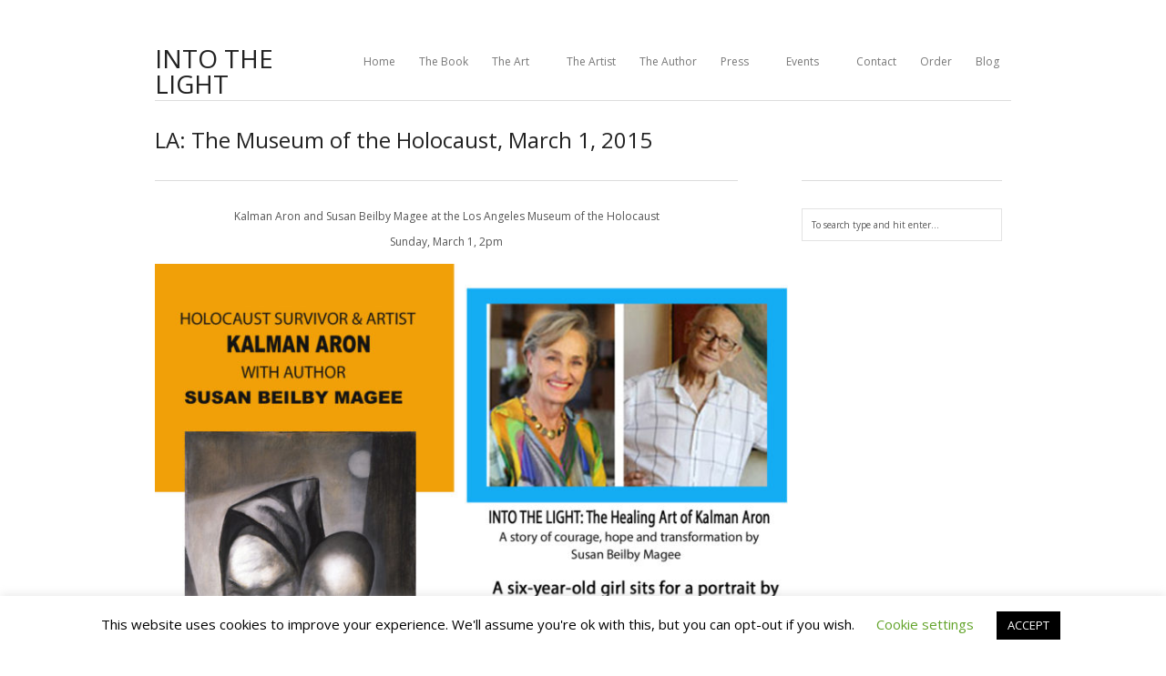

--- FILE ---
content_type: text/html; charset=UTF-8
request_url: https://www.kalmanaron.com/events/2015-events-2/la-museum-holocaust-march-1-2015/
body_size: 17709
content:
<!DOCTYPE html> <!--[if lt IE 7 ]><html class="ie ie6" lang="lang="en-US""> <![endif]--> <!--[if IE 7 ]><html class="ie ie7" lang="lang="en-US""> <![endif]--> <!--[if IE 8 ]><html class="ie ie8" lang="lang="en-US""> <![endif]--> <!--[if (gte IE 9)|!(IE)]><!--><html lang="en-US"> <!--<![endif]--><head><meta http-equiv="Content-Type" content="text/html; charset=UTF-8" />  <script defer src="https://www.googletagmanager.com/gtag/js?id=G-SV39VV8E5R"></script> <script defer src="[data-uri]"></script>  <script defer src="[data-uri]"></script> <meta name='robots' content='index, follow, max-image-preview:large, max-snippet:-1, max-video-preview:-1' /><title>LA: The Museum of the Holocaust, March 1, 2015 - INTO THE LIGHT</title><link rel="canonical" href="https://www.kalmanaron.com/events/2015-events-2/la-museum-holocaust-march-1-2015/" /><meta property="og:locale" content="en_US" /><meta property="og:type" content="article" /><meta property="og:title" content="LA: The Museum of the Holocaust, March 1, 2015 - INTO THE LIGHT" /><meta property="og:description" content="Kalman Aron and Susan Beilby Magee at the Los Angeles Museum of the Holocaust Sunday, [&hellip;]" /><meta property="og:url" content="https://www.kalmanaron.com/events/2015-events-2/la-museum-holocaust-march-1-2015/" /><meta property="og:site_name" content="INTO THE LIGHT" /><meta property="article:modified_time" content="2015-02-10T18:56:39+00:00" /><meta property="og:image" content="https://www.kalmanaron.com/wp-content/uploads/LAMOTH31_edited-1.jpg" /><meta name="twitter:label1" content="Est. reading time" /><meta name="twitter:data1" content="1 minute" /> <script type="application/ld+json" class="yoast-schema-graph">{"@context":"https://schema.org","@graph":[{"@type":"WebPage","@id":"https://www.kalmanaron.com/events/2015-events-2/la-museum-holocaust-march-1-2015/","url":"https://www.kalmanaron.com/events/2015-events-2/la-museum-holocaust-march-1-2015/","name":"LA: The Museum of the Holocaust, March 1, 2015 - INTO THE LIGHT","isPartOf":{"@id":"https://www.kalmanaron.com/#website"},"primaryImageOfPage":{"@id":"https://www.kalmanaron.com/events/2015-events-2/la-museum-holocaust-march-1-2015/#primaryimage"},"image":{"@id":"https://www.kalmanaron.com/events/2015-events-2/la-museum-holocaust-march-1-2015/#primaryimage"},"thumbnailUrl":"https://www.kalmanaron.com/wp-content/uploads/LAMOTH31_edited-1.jpg","datePublished":"2015-01-23T07:34:59+00:00","dateModified":"2015-02-10T18:56:39+00:00","breadcrumb":{"@id":"https://www.kalmanaron.com/events/2015-events-2/la-museum-holocaust-march-1-2015/#breadcrumb"},"inLanguage":"en-US","potentialAction":[{"@type":"ReadAction","target":["https://www.kalmanaron.com/events/2015-events-2/la-museum-holocaust-march-1-2015/"]}]},{"@type":"ImageObject","inLanguage":"en-US","@id":"https://www.kalmanaron.com/events/2015-events-2/la-museum-holocaust-march-1-2015/#primaryimage","url":"https://www.kalmanaron.com/wp-content/uploads/LAMOTH31_edited-1.jpg","contentUrl":"https://www.kalmanaron.com/wp-content/uploads/LAMOTH31_edited-1.jpg","width":1700,"height":2200},{"@type":"BreadcrumbList","@id":"https://www.kalmanaron.com/events/2015-events-2/la-museum-holocaust-march-1-2015/#breadcrumb","itemListElement":[{"@type":"ListItem","position":1,"name":"Events","item":"https://www.kalmanaron.com/events/"},{"@type":"ListItem","position":2,"name":"2015 Events","item":"https://www.kalmanaron.com/events/2015-events-2/"},{"@type":"ListItem","position":3,"name":"LA: The Museum of the Holocaust, March 1, 2015"}]},{"@type":"WebSite","@id":"https://www.kalmanaron.com/#website","url":"https://www.kalmanaron.com/","name":"INTO THE LIGHT","description":"The Healing Art of Kalman Aron","potentialAction":[{"@type":"SearchAction","target":{"@type":"EntryPoint","urlTemplate":"https://www.kalmanaron.com/?s={search_term_string}"},"query-input":{"@type":"PropertyValueSpecification","valueRequired":true,"valueName":"search_term_string"}}],"inLanguage":"en-US"}]}</script> <link rel='dns-prefetch' href='//secure.gravatar.com' /><link rel='dns-prefetch' href='//stats.wp.com' /><link rel='dns-prefetch' href='//v0.wordpress.com' /><link rel="alternate" type="application/rss+xml" title="INTO THE LIGHT &raquo; Feed" href="https://www.kalmanaron.com/feed/" /><link rel="alternate" type="application/rss+xml" title="INTO THE LIGHT &raquo; Comments Feed" href="https://www.kalmanaron.com/comments/feed/" /><link rel="alternate" type="application/rss+xml" title="INTO THE LIGHT &raquo; LA: The Museum of the Holocaust, March 1, 2015 Comments Feed" href="https://www.kalmanaron.com/events/2015-events-2/la-museum-holocaust-march-1-2015/feed/" /><link rel="alternate" title="oEmbed (JSON)" type="application/json+oembed" href="https://www.kalmanaron.com/wp-json/oembed/1.0/embed?url=https%3A%2F%2Fwww.kalmanaron.com%2Fevents%2F2015-events-2%2Fla-museum-holocaust-march-1-2015%2F" /><link rel="alternate" title="oEmbed (XML)" type="text/xml+oembed" href="https://www.kalmanaron.com/wp-json/oembed/1.0/embed?url=https%3A%2F%2Fwww.kalmanaron.com%2Fevents%2F2015-events-2%2Fla-museum-holocaust-march-1-2015%2F&#038;format=xml" /><style id='wp-img-auto-sizes-contain-inline-css' type='text/css'>img:is([sizes=auto i],[sizes^="auto," i]){contain-intrinsic-size:3000px 1500px}
/*# sourceURL=wp-img-auto-sizes-contain-inline-css */</style><style id='wp-block-library-inline-css' type='text/css'>:root{--wp-block-synced-color:#7a00df;--wp-block-synced-color--rgb:122,0,223;--wp-bound-block-color:var(--wp-block-synced-color);--wp-editor-canvas-background:#ddd;--wp-admin-theme-color:#007cba;--wp-admin-theme-color--rgb:0,124,186;--wp-admin-theme-color-darker-10:#006ba1;--wp-admin-theme-color-darker-10--rgb:0,107,160.5;--wp-admin-theme-color-darker-20:#005a87;--wp-admin-theme-color-darker-20--rgb:0,90,135;--wp-admin-border-width-focus:2px}@media (min-resolution:192dpi){:root{--wp-admin-border-width-focus:1.5px}}.wp-element-button{cursor:pointer}:root .has-very-light-gray-background-color{background-color:#eee}:root .has-very-dark-gray-background-color{background-color:#313131}:root .has-very-light-gray-color{color:#eee}:root .has-very-dark-gray-color{color:#313131}:root .has-vivid-green-cyan-to-vivid-cyan-blue-gradient-background{background:linear-gradient(135deg,#00d084,#0693e3)}:root .has-purple-crush-gradient-background{background:linear-gradient(135deg,#34e2e4,#4721fb 50%,#ab1dfe)}:root .has-hazy-dawn-gradient-background{background:linear-gradient(135deg,#faaca8,#dad0ec)}:root .has-subdued-olive-gradient-background{background:linear-gradient(135deg,#fafae1,#67a671)}:root .has-atomic-cream-gradient-background{background:linear-gradient(135deg,#fdd79a,#004a59)}:root .has-nightshade-gradient-background{background:linear-gradient(135deg,#330968,#31cdcf)}:root .has-midnight-gradient-background{background:linear-gradient(135deg,#020381,#2874fc)}:root{--wp--preset--font-size--normal:16px;--wp--preset--font-size--huge:42px}.has-regular-font-size{font-size:1em}.has-larger-font-size{font-size:2.625em}.has-normal-font-size{font-size:var(--wp--preset--font-size--normal)}.has-huge-font-size{font-size:var(--wp--preset--font-size--huge)}.has-text-align-center{text-align:center}.has-text-align-left{text-align:left}.has-text-align-right{text-align:right}.has-fit-text{white-space:nowrap!important}#end-resizable-editor-section{display:none}.aligncenter{clear:both}.items-justified-left{justify-content:flex-start}.items-justified-center{justify-content:center}.items-justified-right{justify-content:flex-end}.items-justified-space-between{justify-content:space-between}.screen-reader-text{border:0;clip-path:inset(50%);height:1px;margin:-1px;overflow:hidden;padding:0;position:absolute;width:1px;word-wrap:normal!important}.screen-reader-text:focus{background-color:#ddd;clip-path:none;color:#444;display:block;font-size:1em;height:auto;left:5px;line-height:normal;padding:15px 23px 14px;text-decoration:none;top:5px;width:auto;z-index:100000}html :where(.has-border-color){border-style:solid}html :where([style*=border-top-color]){border-top-style:solid}html :where([style*=border-right-color]){border-right-style:solid}html :where([style*=border-bottom-color]){border-bottom-style:solid}html :where([style*=border-left-color]){border-left-style:solid}html :where([style*=border-width]){border-style:solid}html :where([style*=border-top-width]){border-top-style:solid}html :where([style*=border-right-width]){border-right-style:solid}html :where([style*=border-bottom-width]){border-bottom-style:solid}html :where([style*=border-left-width]){border-left-style:solid}html :where(img[class*=wp-image-]){height:auto;max-width:100%}:where(figure){margin:0 0 1em}html :where(.is-position-sticky){--wp-admin--admin-bar--position-offset:var(--wp-admin--admin-bar--height,0px)}@media screen and (max-width:600px){html :where(.is-position-sticky){--wp-admin--admin-bar--position-offset:0px}}
/*# sourceURL=wp-block-library-inline-css */</style><style id='global-styles-inline-css' type='text/css'>:root{--wp--preset--aspect-ratio--square: 1;--wp--preset--aspect-ratio--4-3: 4/3;--wp--preset--aspect-ratio--3-4: 3/4;--wp--preset--aspect-ratio--3-2: 3/2;--wp--preset--aspect-ratio--2-3: 2/3;--wp--preset--aspect-ratio--16-9: 16/9;--wp--preset--aspect-ratio--9-16: 9/16;--wp--preset--color--black: #000000;--wp--preset--color--cyan-bluish-gray: #abb8c3;--wp--preset--color--white: #ffffff;--wp--preset--color--pale-pink: #f78da7;--wp--preset--color--vivid-red: #cf2e2e;--wp--preset--color--luminous-vivid-orange: #ff6900;--wp--preset--color--luminous-vivid-amber: #fcb900;--wp--preset--color--light-green-cyan: #7bdcb5;--wp--preset--color--vivid-green-cyan: #00d084;--wp--preset--color--pale-cyan-blue: #8ed1fc;--wp--preset--color--vivid-cyan-blue: #0693e3;--wp--preset--color--vivid-purple: #9b51e0;--wp--preset--gradient--vivid-cyan-blue-to-vivid-purple: linear-gradient(135deg,rgb(6,147,227) 0%,rgb(155,81,224) 100%);--wp--preset--gradient--light-green-cyan-to-vivid-green-cyan: linear-gradient(135deg,rgb(122,220,180) 0%,rgb(0,208,130) 100%);--wp--preset--gradient--luminous-vivid-amber-to-luminous-vivid-orange: linear-gradient(135deg,rgb(252,185,0) 0%,rgb(255,105,0) 100%);--wp--preset--gradient--luminous-vivid-orange-to-vivid-red: linear-gradient(135deg,rgb(255,105,0) 0%,rgb(207,46,46) 100%);--wp--preset--gradient--very-light-gray-to-cyan-bluish-gray: linear-gradient(135deg,rgb(238,238,238) 0%,rgb(169,184,195) 100%);--wp--preset--gradient--cool-to-warm-spectrum: linear-gradient(135deg,rgb(74,234,220) 0%,rgb(151,120,209) 20%,rgb(207,42,186) 40%,rgb(238,44,130) 60%,rgb(251,105,98) 80%,rgb(254,248,76) 100%);--wp--preset--gradient--blush-light-purple: linear-gradient(135deg,rgb(255,206,236) 0%,rgb(152,150,240) 100%);--wp--preset--gradient--blush-bordeaux: linear-gradient(135deg,rgb(254,205,165) 0%,rgb(254,45,45) 50%,rgb(107,0,62) 100%);--wp--preset--gradient--luminous-dusk: linear-gradient(135deg,rgb(255,203,112) 0%,rgb(199,81,192) 50%,rgb(65,88,208) 100%);--wp--preset--gradient--pale-ocean: linear-gradient(135deg,rgb(255,245,203) 0%,rgb(182,227,212) 50%,rgb(51,167,181) 100%);--wp--preset--gradient--electric-grass: linear-gradient(135deg,rgb(202,248,128) 0%,rgb(113,206,126) 100%);--wp--preset--gradient--midnight: linear-gradient(135deg,rgb(2,3,129) 0%,rgb(40,116,252) 100%);--wp--preset--font-size--small: 13px;--wp--preset--font-size--medium: 20px;--wp--preset--font-size--large: 36px;--wp--preset--font-size--x-large: 42px;--wp--preset--spacing--20: 0.44rem;--wp--preset--spacing--30: 0.67rem;--wp--preset--spacing--40: 1rem;--wp--preset--spacing--50: 1.5rem;--wp--preset--spacing--60: 2.25rem;--wp--preset--spacing--70: 3.38rem;--wp--preset--spacing--80: 5.06rem;--wp--preset--shadow--natural: 6px 6px 9px rgba(0, 0, 0, 0.2);--wp--preset--shadow--deep: 12px 12px 50px rgba(0, 0, 0, 0.4);--wp--preset--shadow--sharp: 6px 6px 0px rgba(0, 0, 0, 0.2);--wp--preset--shadow--outlined: 6px 6px 0px -3px rgb(255, 255, 255), 6px 6px rgb(0, 0, 0);--wp--preset--shadow--crisp: 6px 6px 0px rgb(0, 0, 0);}:where(.is-layout-flex){gap: 0.5em;}:where(.is-layout-grid){gap: 0.5em;}body .is-layout-flex{display: flex;}.is-layout-flex{flex-wrap: wrap;align-items: center;}.is-layout-flex > :is(*, div){margin: 0;}body .is-layout-grid{display: grid;}.is-layout-grid > :is(*, div){margin: 0;}:where(.wp-block-columns.is-layout-flex){gap: 2em;}:where(.wp-block-columns.is-layout-grid){gap: 2em;}:where(.wp-block-post-template.is-layout-flex){gap: 1.25em;}:where(.wp-block-post-template.is-layout-grid){gap: 1.25em;}.has-black-color{color: var(--wp--preset--color--black) !important;}.has-cyan-bluish-gray-color{color: var(--wp--preset--color--cyan-bluish-gray) !important;}.has-white-color{color: var(--wp--preset--color--white) !important;}.has-pale-pink-color{color: var(--wp--preset--color--pale-pink) !important;}.has-vivid-red-color{color: var(--wp--preset--color--vivid-red) !important;}.has-luminous-vivid-orange-color{color: var(--wp--preset--color--luminous-vivid-orange) !important;}.has-luminous-vivid-amber-color{color: var(--wp--preset--color--luminous-vivid-amber) !important;}.has-light-green-cyan-color{color: var(--wp--preset--color--light-green-cyan) !important;}.has-vivid-green-cyan-color{color: var(--wp--preset--color--vivid-green-cyan) !important;}.has-pale-cyan-blue-color{color: var(--wp--preset--color--pale-cyan-blue) !important;}.has-vivid-cyan-blue-color{color: var(--wp--preset--color--vivid-cyan-blue) !important;}.has-vivid-purple-color{color: var(--wp--preset--color--vivid-purple) !important;}.has-black-background-color{background-color: var(--wp--preset--color--black) !important;}.has-cyan-bluish-gray-background-color{background-color: var(--wp--preset--color--cyan-bluish-gray) !important;}.has-white-background-color{background-color: var(--wp--preset--color--white) !important;}.has-pale-pink-background-color{background-color: var(--wp--preset--color--pale-pink) !important;}.has-vivid-red-background-color{background-color: var(--wp--preset--color--vivid-red) !important;}.has-luminous-vivid-orange-background-color{background-color: var(--wp--preset--color--luminous-vivid-orange) !important;}.has-luminous-vivid-amber-background-color{background-color: var(--wp--preset--color--luminous-vivid-amber) !important;}.has-light-green-cyan-background-color{background-color: var(--wp--preset--color--light-green-cyan) !important;}.has-vivid-green-cyan-background-color{background-color: var(--wp--preset--color--vivid-green-cyan) !important;}.has-pale-cyan-blue-background-color{background-color: var(--wp--preset--color--pale-cyan-blue) !important;}.has-vivid-cyan-blue-background-color{background-color: var(--wp--preset--color--vivid-cyan-blue) !important;}.has-vivid-purple-background-color{background-color: var(--wp--preset--color--vivid-purple) !important;}.has-black-border-color{border-color: var(--wp--preset--color--black) !important;}.has-cyan-bluish-gray-border-color{border-color: var(--wp--preset--color--cyan-bluish-gray) !important;}.has-white-border-color{border-color: var(--wp--preset--color--white) !important;}.has-pale-pink-border-color{border-color: var(--wp--preset--color--pale-pink) !important;}.has-vivid-red-border-color{border-color: var(--wp--preset--color--vivid-red) !important;}.has-luminous-vivid-orange-border-color{border-color: var(--wp--preset--color--luminous-vivid-orange) !important;}.has-luminous-vivid-amber-border-color{border-color: var(--wp--preset--color--luminous-vivid-amber) !important;}.has-light-green-cyan-border-color{border-color: var(--wp--preset--color--light-green-cyan) !important;}.has-vivid-green-cyan-border-color{border-color: var(--wp--preset--color--vivid-green-cyan) !important;}.has-pale-cyan-blue-border-color{border-color: var(--wp--preset--color--pale-cyan-blue) !important;}.has-vivid-cyan-blue-border-color{border-color: var(--wp--preset--color--vivid-cyan-blue) !important;}.has-vivid-purple-border-color{border-color: var(--wp--preset--color--vivid-purple) !important;}.has-vivid-cyan-blue-to-vivid-purple-gradient-background{background: var(--wp--preset--gradient--vivid-cyan-blue-to-vivid-purple) !important;}.has-light-green-cyan-to-vivid-green-cyan-gradient-background{background: var(--wp--preset--gradient--light-green-cyan-to-vivid-green-cyan) !important;}.has-luminous-vivid-amber-to-luminous-vivid-orange-gradient-background{background: var(--wp--preset--gradient--luminous-vivid-amber-to-luminous-vivid-orange) !important;}.has-luminous-vivid-orange-to-vivid-red-gradient-background{background: var(--wp--preset--gradient--luminous-vivid-orange-to-vivid-red) !important;}.has-very-light-gray-to-cyan-bluish-gray-gradient-background{background: var(--wp--preset--gradient--very-light-gray-to-cyan-bluish-gray) !important;}.has-cool-to-warm-spectrum-gradient-background{background: var(--wp--preset--gradient--cool-to-warm-spectrum) !important;}.has-blush-light-purple-gradient-background{background: var(--wp--preset--gradient--blush-light-purple) !important;}.has-blush-bordeaux-gradient-background{background: var(--wp--preset--gradient--blush-bordeaux) !important;}.has-luminous-dusk-gradient-background{background: var(--wp--preset--gradient--luminous-dusk) !important;}.has-pale-ocean-gradient-background{background: var(--wp--preset--gradient--pale-ocean) !important;}.has-electric-grass-gradient-background{background: var(--wp--preset--gradient--electric-grass) !important;}.has-midnight-gradient-background{background: var(--wp--preset--gradient--midnight) !important;}.has-small-font-size{font-size: var(--wp--preset--font-size--small) !important;}.has-medium-font-size{font-size: var(--wp--preset--font-size--medium) !important;}.has-large-font-size{font-size: var(--wp--preset--font-size--large) !important;}.has-x-large-font-size{font-size: var(--wp--preset--font-size--x-large) !important;}
/*# sourceURL=global-styles-inline-css */</style><style id='classic-theme-styles-inline-css' type='text/css'>/*! This file is auto-generated */
.wp-block-button__link{color:#fff;background-color:#32373c;border-radius:9999px;box-shadow:none;text-decoration:none;padding:calc(.667em + 2px) calc(1.333em + 2px);font-size:1.125em}.wp-block-file__button{background:#32373c;color:#fff;text-decoration:none}
/*# sourceURL=/wp-includes/css/classic-themes.min.css */</style><!-- <link rel='stylesheet' id='contact-form-7-css' href='https://www.kalmanaron.com/wp-content/cache/autoptimize/css/autoptimize_single_64ac31699f5326cb3c76122498b76f66.css?ver=6.1.4' type='text/css' media='all' /> --><!-- <link rel='stylesheet' id='cookie-law-info-css' href='https://www.kalmanaron.com/wp-content/cache/autoptimize/css/autoptimize_single_20e8490fab0dcf7557a5c8b54494db6f.css?ver=3.3.9.1' type='text/css' media='all' /> --><!-- <link rel='stylesheet' id='cookie-law-info-gdpr-css' href='https://www.kalmanaron.com/wp-content/cache/autoptimize/css/autoptimize_single_359aca8a88b2331aa34ac505acad9911.css?ver=3.3.9.1' type='text/css' media='all' /> --><!-- <link rel='stylesheet' id='lightskin-css' href='https://www.kalmanaron.com/wp-content/cache/autoptimize/css/autoptimize_single_b14881039e948dd451376737fc4ae8a2.css?ver=6.9' type='text/css' media='all' /> --><!-- <link rel='stylesheet' id='style-css' href='https://www.kalmanaron.com/wp-content/cache/autoptimize/css/autoptimize_single_2c048edd926115e7c85765848d2b3c0e.css?ver=422' type='text/css' media='all' /> --><!-- <link rel='stylesheet' id='skeleton-css' href='https://www.kalmanaron.com/wp-content/cache/autoptimize/css/autoptimize_single_79c6f2d23579faa60a00a5d202d6a6b2.css?ver=6.9' type='text/css' media='all' /> --><!-- <link rel='stylesheet' id='animate-css' href='https://www.kalmanaron.com/wp-content/cache/autoptimize/css/autoptimize_single_8311a351b16b7a97696fc99084e2150b.css?ver=6.9' type='text/css' media='all' /> -->
<link rel="stylesheet" type="text/css" href="//www.kalmanaron.com/wp-content/cache/wpfc-minified/12gmg8zm/hu19s.css" media="all"/><style id='animate-inline-css' type='text/css'>/* Custom Styles */.nav { padding-top:50px;
}
.logo h1,
.logo h2 {padding-top:50px;	
}
.sf-menu a {padding-bottom:32px;
}
/*******************BG Image*******************/ 
.sitecontainer { 
background-repeat:repeat; 
background-position:center top; 
}
/****************Button Colors***********************/
.button:hover, 
a.button:hover, 
a.more-link:hover, 
#footer .button:hover, 
#footer a.button:hover, 
#footer a.more-link:hover, 
.cancel-reply p a:hover {background:#555555!important;
color:#fff;
}
.button, a.button, a.more-link, #footer .button, #footer a.button, #footer a.more-link, .cancel-reply p a {background:#212121;
color:#fff;
}
/****************Link Colors***********************/
p a, a {color:#212121;
}
h1 a:hover, h2 a:hover, h3 a:hover, h4 a:hover, h5 a:hover, p a:hover, 
#footer h1 a:hover, #footer h2 a:hover, #footer h3 a:hover, #footer h3 a:hover, 
#footer h4 a:hover, #footer h5 a:hover, a:hover, #footer a:hover, 
.blogpost h2 a:hover, .blogpost .smalldetails a:hover {color:#1b66de;
}
/****************Selection Colors***********************/
::-moz-selection {background:#1b66de; color:#fff;
}
::selection {background:#1b66de; color:#fff;
}
::selection {background:#1b66de; color:#fff;
}
.recent-project:hover {border-color:#1b66de !important;	
}
/***************Typographic User Values *********************************/
h1, h2, h1 a, h2 a, .blogpost h2 a, h3, .ag_projects_widget h3, h3 a, .aj_projects_widget h3 a {font-family:"Open Sans", arial, sans-serif;
}
h5, h5 a, .widget h3, .widget h2, .widget h4  {font-family:"Open Sans", arial, sans-serif;;
}
h4, h4 a, .footer .note h4, .footer h4.subheadline, .newspost h4  {font-family:"Open Sans", arial, sans-serif;;
}
body, input, textarea, p, ul, ol, .button, .ui-tabs-vertical .ui-tabs-nav li a span.text,
.footer p, .footer ul, .footer ol, .footer.button, .credits p,
.credits ul, .credits ol, .credits.button, .footer textarea, .footer input, .testimonial p, 
.contactsubmit label, .contactsubmit input[type=text], .contactsubmit textarea {font-family:"Open Sans", arial, sans-serif;}   
.portfolioitem.darkbg {
background:#000 url("https://www.kalmanaron.com/wp-content/themes/aware/images/zoom.png") 95% 95% no-repeat;
}
.container .three.columns.nopadding {
width: 188px;
padding: 0;
margin: 2px;
}
@media only screen and (min-width: 768px) and (max-width: 959px) {
.container .three.columns.nopadding { 
width: 148px;  
margin:2px; 
}
}
@media only screen and (max-width: 767px) {
.container .three.columns.nopadding { 
width: 146px; 
margin:2px;
}
}
@media only screen and (min-width: 480px) and (max-width: 767px) {
.container .three.columns.nopadding {
width: 204px; 
margin:2px;
margin-bottom: 6px; 
}
.slideshowcontainer {
margin-left:8px;
}
.slideshowcontainer .container {
width:428px;
}
}
/* Mobile Portrait Size to Mobile Landscape Size (devices and browsers) */
@media only screen and (max-width: 479px) {
ul.filter li {
width: 137px;
}
}
/* Custom CSS */ .logo h1 {
width: 300px;
}
.page-template-template-projects-php .smalldetails,
.single-portfolio .smalldetails,
.search-results .smalldetails {
display:none;
}
.fulldetails .smalldetails a, .fulldetails .smalldetails br{
display:none;
}
.fulldetails .darkbubble .smalldetails  a, .fulldetails .darkbubble .smalldetails br {
display:inline;
}
.entry-meta {
display:none !important;
}
.home .entry-meta { 
display: none; 
}
.entry-footer {
display:none !important;
}
.home .entry-footer { 
display: none; 
}
.adt { 
display:none!important; 
}
/*# sourceURL=animate-inline-css */</style> <script defer id="jquery-core-js-extra" src="[data-uri]"></script> <script src='//www.kalmanaron.com/wp-content/cache/wpfc-minified/21i85nxk/hx3uk.js' type="text/javascript"></script>
<!-- <script type="text/javascript" src="https://www.kalmanaron.com/wp-includes/js/jquery/jquery.min.js?ver=3.7.1" id="jquery-core-js"></script> --> <!-- <script defer type="text/javascript" src="https://www.kalmanaron.com/wp-includes/js/jquery/jquery-migrate.min.js?ver=3.4.1" id="jquery-migrate-js"></script> --> <!-- <script defer type="text/javascript" src="https://www.kalmanaron.com/wp-content/cache/autoptimize/js/autoptimize_single_467a5c41f1ce0cb6e6e9f507d9074ff8.js?ver=6.9" id="modernizer-js"></script> --> <!-- <script defer type="text/javascript" src="https://www.kalmanaron.com/wp-content/themes/aware/js/jquery.scrollTo-min.js?ver=6.9" id="scrollto-js"></script> --> <!-- <script defer type="text/javascript" src="https://www.kalmanaron.com/wp-content/cache/autoptimize/js/autoptimize_single_1e3ac5f9aee8a86b0a902d11314b97e6.js?ver=6.9" id="superfish-js"></script> --> <!-- <script defer type="text/javascript" src="https://www.kalmanaron.com/wp-content/cache/autoptimize/js/autoptimize_single_5d1439f76537cbe4784f036b47540663.js?ver=6.9" id="easing-js"></script> --> <!-- <script defer type="text/javascript" src="https://www.kalmanaron.com/wp-content/cache/autoptimize/js/autoptimize_single_b04e2b157b41cc8804fe8d89eebe0f49.js?ver=6.9" id="prettyPhoto-js"></script> --> <!-- <script defer type="text/javascript" src="https://www.kalmanaron.com/wp-content/themes/aware/js/jquery.flexslider-min.js?ver=6.9" id="flex-js"></script> --> <!-- <script defer type="text/javascript" src="https://www.kalmanaron.com/wp-content/themes/aware/js/jquery.bxslider.min.js?ver=6.9" id="bxslider-js"></script> --> <!-- <script defer type="text/javascript" src="https://www.kalmanaron.com/wp-content/cache/autoptimize/js/autoptimize_single_9e93d6563b8e089ba5385abcc7226264.js?ver=6.9" id="tabs-js"></script> --> <!-- <script defer type="text/javascript" src="https://www.kalmanaron.com/wp-content/cache/autoptimize/js/autoptimize_single_e3f09a1674164d81652a1f50c8c0cc77.js?ver=6.9" id="fitvid-js"></script> --> <!-- <script defer type="text/javascript" src="https://www.kalmanaron.com/wp-content/themes/aware/js/jquery.isotope.min.js?ver=1.5.25" id="isotope-js"></script> --> <!-- <script defer type="text/javascript" src="https://www.kalmanaron.com/wp-content/themes/aware/js/jquery.infinitescroll.min.js?ver=2.0b2.120519" id="infinitescroll-js"></script> --> <script defer id="cookie-law-info-js-extra" src="[data-uri]"></script> <script src='//www.kalmanaron.com/wp-content/cache/wpfc-minified/fojahfcg/hx3uk.js' type="text/javascript"></script>
<!-- <script defer type="text/javascript" src="https://www.kalmanaron.com/wp-content/cache/autoptimize/js/autoptimize_single_c5592a6fda4d0b779f56db2d5ddac010.js?ver=3.3.9.1" id="cookie-law-info-js"></script> --> <link rel="https://api.w.org/" href="https://www.kalmanaron.com/wp-json/" /><link rel="alternate" title="JSON" type="application/json" href="https://www.kalmanaron.com/wp-json/wp/v2/pages/2149" /><link rel="EditURI" type="application/rsd+xml" title="RSD" href="https://www.kalmanaron.com/xmlrpc.php?rsd" /><meta name="generator" content="WordPress 6.9" /><link rel='shortlink' href='https://wp.me/P2F3NE-yF' /> <script src="https://www.google.com/recaptcha/api.js" async defer></script> <meta name="robots" content="index, follow" /><style>/* CSS added by WP Meta and Date Remover*/.entry-meta {display:none !important;}.home .entry-meta { display: none; }.entry-footer {display:none !important;}.home .entry-footer { display: none; }.adt{  display:none!important; }
display:none !important;}</style><style>img#wpstats{display:none}</style><style type="text/css">.logo h1 {
width: 300px;
}
.page-template-template-projects-php .smalldetails,
.single-portfolio .smalldetails,
.search-results .smalldetails {
display:none;
}
.fulldetails .smalldetails a, .fulldetails .smalldetails br{
display:none;
}
.fulldetails .darkbubble .smalldetails  a, .fulldetails .darkbubble .smalldetails br {
display:inline;
}
.entry-meta {
display:none !important;
}
.home .entry-meta { 
display: none; 
}
.entry-footer {
display:none !important;
}
.home .entry-footer { 
display: none; 
}
.adt { 
display:none!important; 
}</style><link rel="shortcut icon" href="/httpdocs/wp-content/uploads/favicon.ico"/><style type="text/css" id="wp-custom-css">/*
Welcome to Custom CSS!
CSS (Cascading Style Sheets) is a kind of code that tells the browser how
to render a web page. You may delete these comments and get started with
your customizations.
By default, your stylesheet will be loaded after the theme stylesheets,
which means that your rules can take precedence and override the theme CSS
rules. Just write here what you want to change, you don't need to copy all
your theme's stylesheet content.
*/
.entry-meta {
display:none !important;
}
.home .entry-meta { 
display: none; 
}
.entry-footer {
display:none !important;
}
.home .entry-footer { 
display: none; 
}
.adt { 
display:none!important; 
}</style><meta name="viewport" content="width=device-width, initial-scale=1, maximum-scale=1" /></head><body class="wp-singular page-template-default page page-id-2149 page-child parent-pageid-2155 wp-theme-aware layout-2cr chrome mini-slideshows " data-lightbox="pp_default"><div class="sitecontainer"> <noscript><div class="alert"><p>Please enable javascript to view this site.</p></div> </noscript><div id="preloaded-images"> <img src="https://www.kalmanaron.com/wp-content/themes/aware/images/downarrow.png" width="1" height="1" alt="Image" /> <img src="https://www.kalmanaron.com/wp-content/themes/aware/images/loading.gif" width="1" height="1" alt="Image" /> <img src="https://www.kalmanaron.com/wp-content/themes/aware/images/horizontal-loading.gif" width="1" height="1" alt="Image" /> <img src="https://www.kalmanaron.com/wp-content/themes/aware/images/loading-dark.gif" width="1" height="1" alt="Image" /> <img src="https://www.kalmanaron.com/wp-content/themes/aware/images/horizontal-loading-dark.gif" width="1" height="1" alt="Image" /></div><div class="container clearfix navcontainer"><div class="three columns fadeInDown animated logo"><h2> <a href="https://www.kalmanaron.com"> INTO THE LIGHT </a></h2></div><div class="thirteen columns fadeInDown animated"><div class="nav"><ul id="menu-top-navigation-menu" class="sf-menu"><li id="menu-item-536" class="menu-item menu-item-type-post_type menu-item-object-page menu-item-home menu-item-536"><a href="https://www.kalmanaron.com/">Home</a></li><li id="menu-item-546" class="menu-item menu-item-type-post_type menu-item-object-page menu-item-546"><a href="https://www.kalmanaron.com/the-book/">The Book</a></li><li id="menu-item-537" class="menu-item menu-item-type-post_type menu-item-object-page menu-item-has-children menu-item-537"><a href="https://www.kalmanaron.com/the-art/">The Art</a><ul class="sub-menu"><li id="menu-item-545" class="menu-item menu-item-type-post_type menu-item-object-page menu-item-545"><a href="https://www.kalmanaron.com/the-art/children/">Children</a></li><li id="menu-item-544" class="menu-item menu-item-type-post_type menu-item-object-page menu-item-544"><a href="https://www.kalmanaron.com/the-art/echoes-of-the-holocaust/">Echoes of the Holocaust</a></li><li id="menu-item-540" class="menu-item menu-item-type-post_type menu-item-object-page menu-item-540"><a href="https://www.kalmanaron.com/the-art/people-psychological-realism/">Psychological Realism</a></li><li id="menu-item-542" class="menu-item menu-item-type-post_type menu-item-object-page menu-item-542"><a href="https://www.kalmanaron.com/the-art/portraits/">Portraits</a></li><li id="menu-item-541" class="menu-item menu-item-type-post_type menu-item-object-page menu-item-541"><a href="https://www.kalmanaron.com/the-art/women/">Women</a></li><li id="menu-item-543" class="menu-item menu-item-type-post_type menu-item-object-page menu-item-543"><a href="https://www.kalmanaron.com/the-art/the-game-of-life/">The Game of Life</a></li><li id="menu-item-539" class="menu-item menu-item-type-post_type menu-item-object-page menu-item-539"><a href="https://www.kalmanaron.com/the-art/landscapes/">American Landscapes</a></li><li id="menu-item-745" class="menu-item menu-item-type-post_type menu-item-object-page menu-item-745"><a href="https://www.kalmanaron.com/the-art/european-travels/">European Travels</a></li><li id="menu-item-538" class="menu-item menu-item-type-post_type menu-item-object-page menu-item-538"><a href="https://www.kalmanaron.com/the-art/abstracts/">Abstracts</a></li></ul></li><li id="menu-item-547" class="menu-item menu-item-type-post_type menu-item-object-page menu-item-547"><a href="https://www.kalmanaron.com/the-artist/">The Artist</a></li><li id="menu-item-548" class="menu-item menu-item-type-post_type menu-item-object-page menu-item-548"><a href="https://www.kalmanaron.com/the-author/">The Author</a></li><li id="menu-item-1039" class="menu-item menu-item-type-post_type menu-item-object-page menu-item-has-children menu-item-1039"><a href="https://www.kalmanaron.com/press/">Press</a><ul class="sub-menu"><li id="menu-item-2110" class="menu-item menu-item-type-post_type menu-item-object-page menu-item-has-children menu-item-2110"><a href="https://www.kalmanaron.com/press/radio/">Radio</a><ul class="sub-menu"><li id="menu-item-2550" class="menu-item menu-item-type-post_type menu-item-object-post menu-item-2550"><a href="https://www.kalmanaron.com/holocaust-survivors-art-kept-alive/">Public Radio International&#8217;s &#8220;The World&#8221;</a></li><li id="menu-item-2062" class="menu-item menu-item-type-custom menu-item-object-custom menu-item-2062"><a target="_blank" href="http://kuow.org/post/art-helps-one-holocaust-survivor-heal">The Record, KUOW, Seattle’s NPR station</a></li><li id="menu-item-2050" class="menu-item menu-item-type-custom menu-item-object-custom menu-item-2050"><a target="_blank" href="http://www.700wlw.com/onair/jim-scott-225/">WLW-AM Cincinnati Ohio,  The Jim Scott Show</a></li><li id="menu-item-2056" class="menu-item menu-item-type-custom menu-item-object-custom menu-item-2056"><a target="_blank" href="http://www.markjohnsonshow.net/">WDEV-AM &#038; FM Burlington VT, Mark Johnson Show</a></li><li id="menu-item-2051" class="menu-item menu-item-type-custom menu-item-object-custom menu-item-2051"><a target="_blank" href="http://www.wamvradio1420.com/home.php">WAMV-AM Amherst  VA,  AM Talk Radio</a></li><li id="menu-item-2052" class="menu-item menu-item-type-custom menu-item-object-custom menu-item-2052"><a target="_blank" href="http://www.wisr680.com/program.html">WISR-AM/Pittsburgh PA, The Dave Malarkey Show</a></li><li id="menu-item-2055" class="menu-item menu-item-type-custom menu-item-object-custom menu-item-2055"><a target="_blank" href="http://tunein.com/radio/KCTA-1030-s32172/">KCTA-AM Corpus Christi TX, Morning News</a></li><li id="menu-item-2049" class="menu-item menu-item-type-custom menu-item-object-custom menu-item-2049"><a target="_blank" href="http://KMIRNewsChannel6(NBC),PalmSprings,CA">KMIR News Channel 6 (NBC), Palm Springs, CA</a></li><li id="menu-item-2057" class="menu-item menu-item-type-custom menu-item-object-custom menu-item-2057"><a target="_blank" href="http://www.dralvinjones.com/">The Business of Wisdom with Dr. Alvin Jones</a></li><li id="menu-item-2059" class="menu-item menu-item-type-post_type menu-item-object-page menu-item-2059"><a target="_blank" href="https://www.kalmanaron.com/press/paul-miller-morning-show-susan-magee-interview-12-17-12/">Paul Miller Morning Show</a></li><li id="menu-item-2053" class="menu-item menu-item-type-custom menu-item-object-custom menu-item-2053"><a target="_blank" href="http://thesource1370.com/">WOCA-AM Ocala FL Larry Whitler Show</a></li><li id="menu-item-2054" class="menu-item menu-item-type-custom menu-item-object-custom menu-item-2054"><a target="_blank" href="http://www.wbex.com/onair/dan-mike-in-the-morning-3786/">WBEX-AM Chillicothe-Columbus OH, Dan and Mike in the Morning</a></li><li id="menu-item-2060" class="menu-item menu-item-type-post_type menu-item-object-page menu-item-2060"><a target="_blank" href="https://www.kalmanaron.com/zev-brenner-of-talkline-radio-interviews-susan-b-magee-4-9-13/">Zev Brenner, Talkline Radio</a></li><li id="menu-item-2058" class="menu-item menu-item-type-post_type menu-item-object-page menu-item-2058"><a target="_blank" href="https://www.kalmanaron.com/press/vic-mccarty-interview-of-susan-beilby-magee-12-13-12/">Vic McCarty</a></li><li id="menu-item-2061" class="menu-item menu-item-type-custom menu-item-object-custom menu-item-2061"><a target="_blank" href="http://www.blogtalkradio.com/thehallicasserjayneshow/2013/05/01/archaeologist-dr-steven-collins">The Halli Casser-Jayne Show</a></li></ul></li><li id="menu-item-2111" class="menu-item menu-item-type-post_type menu-item-object-page menu-item-has-children menu-item-2111"><a href="https://www.kalmanaron.com/press/print/newspapers/">Newspapers + Blogs</a><ul class="sub-menu"><li id="menu-item-2580" class="menu-item menu-item-type-post_type menu-item-object-page menu-item-2580"><a href="https://www.kalmanaron.com/kalman-aron-obituary-new-york-times/">Kalman Aron, Obituary, New York Times</a></li><li id="menu-item-2549" class="menu-item menu-item-type-post_type menu-item-object-post menu-item-2549"><a href="https://www.kalmanaron.com/kalman-aron-survivor-nazi-camps-featured-jewish-journal/">Jewish Journal</a></li><li id="menu-item-2080" class="menu-item menu-item-type-custom menu-item-object-custom menu-item-2080"><a target="_blank" href="http://www.glendalenewspress.com/news/tn-gnp-glendale-high-students-hear-story-of-holocaust-survivor-20140109,0,5948320.story">L.A. Times</a></li><li id="menu-item-2079" class="menu-item menu-item-type-post_type menu-item-object-page menu-item-2079"><a href="https://www.kalmanaron.com/juxtaposed-journey-life-takes-artist-holocaust-light/">La Jolla Light</a></li><li id="menu-item-2069" class="menu-item menu-item-type-custom menu-item-object-custom menu-item-2069"><a target="_blank" href="http://www.sdjewishworld.com/2013/01/27/an-artist-who-emerged-from-the-holocaust/">San Diego Jewish World</a></li><li id="menu-item-2543" class="menu-item menu-item-type-post_type menu-item-object-page menu-item-2543"><a href="https://www.kalmanaron.com/out-of-the-shadows-and-into-the-light/">San Diego City Beat</a></li><li id="menu-item-2068" class="menu-item menu-item-type-custom menu-item-object-custom menu-item-2068"><a target="_blank" href="http://www.thejewishweek.com/special-sections/literary-guides/short-takes">The Jewish Week</a></li><li id="menu-item-2071" class="menu-item menu-item-type-custom menu-item-object-custom menu-item-2071"><a target="_blank" href="http://blogs.forward.com/the-arty-semite/174461/a-holocaust-survivor-seen-through-his-art/">The Jewish Daily Forward</a></li><li id="menu-item-2067" class="menu-item menu-item-type-custom menu-item-object-custom menu-item-2067"><a target="_blank" href="http://artdaily.com/index.asp?int_sec=11&#038;int_new=58284#.VKIa-v_WKd">Art Daily</a></li><li id="menu-item-2266" class="menu-item menu-item-type-post_type menu-item-object-page menu-item-2266"><a href="https://www.kalmanaron.com/the-healing-artwork-of-a-survivor/">The Healing Artwork of A Survivor</a></li><li id="menu-item-2076" class="menu-item menu-item-type-post_type menu-item-object-page menu-item-2076"><a href="https://www.kalmanaron.com/the-healing-artwork-of-a-survivor/">Beliefnet</a></li><li id="menu-item-2546" class="menu-item menu-item-type-post_type menu-item-object-page menu-item-2546"><a href="https://www.kalmanaron.com/lessons-living-museum-jewish-history-blog/">Museum of Jewish History Blog</a></li></ul></li><li id="menu-item-2112" class="menu-item menu-item-type-post_type menu-item-object-page menu-item-has-children menu-item-2112"><a href="https://www.kalmanaron.com/press/print/magazines/">Magazines</a><ul class="sub-menu"><li id="menu-item-2073" class="menu-item menu-item-type-post_type menu-item-object-page menu-item-2073"><a href="https://www.kalmanaron.com/moment-magazine-12-12/">Moment Magazine</a></li><li id="menu-item-2074" class="menu-item menu-item-type-post_type menu-item-object-page menu-item-2074"><a target="_blank" href="https://www.kalmanaron.com/hadassah-magazine-67-2013/">Hadassah Magazine</a></li><li id="menu-item-2066" class="menu-item menu-item-type-custom menu-item-object-custom menu-item-2066"><a target="_blank" href="http://www.iwdialogue.com/interview/susan-magee-author-light">Intelligent Women Dialogue</a></li><li id="menu-item-2063" class="menu-item menu-item-type-custom menu-item-object-custom menu-item-2063"><a target="_blank" href="http://whartonmagazine.com/issues/winter-2013/the-bookshelf/">Wharton Magazine</a></li><li id="menu-item-2064" class="menu-item menu-item-type-custom menu-item-object-custom menu-item-2064"><a target="_blank" href="http://magazine.pomona.edu/bookshelf/2012/11/09/susan-beilby-magee-66-delves-into-the-art-and-life-of-holocaust-survivor-kalman-aron/">Pomona College Magazine</a></li></ul></li><li id="menu-item-2106" class="menu-item menu-item-type-post_type menu-item-object-page menu-item-has-children menu-item-2106"><a href="https://www.kalmanaron.com/press/book-reviews/">Book Reviews</a><ul class="sub-menu"><li id="menu-item-2065" class="menu-item menu-item-type-custom menu-item-object-custom menu-item-2065"><a target="_blank" href="http://www.midwestbookreview.com/sbw/sep_12.htm">Midwest Book Review</a></li><li id="menu-item-2077" class="menu-item menu-item-type-custom menu-item-object-custom menu-item-2077"><a target="_blank" href="http://www.jewishbookcouncil.org/book/into-the-light-the-healing-art-of-kalman-aron">Jewish Book Council</a></li><li id="menu-item-2072" class="menu-item menu-item-type-custom menu-item-object-custom menu-item-2072"><a target="_blank" href="http://www.jewishbookcouncil.org/about/jewish-book-world-magazine.html">Jewish Book World Magazine</a></li></ul></li></ul></li><li id="menu-item-535" class="menu-item menu-item-type-post_type menu-item-object-page current-page-ancestor menu-item-has-children menu-item-535"><a href="https://www.kalmanaron.com/events/">Events</a><ul class="sub-menu"><li id="menu-item-2157" class="menu-item menu-item-type-post_type menu-item-object-page current-page-ancestor menu-item-has-children menu-item-2157"><a href="https://www.kalmanaron.com/events/2015-events-2/">2015 Events</a><ul class="sub-menu"><li id="menu-item-2307" class="menu-item menu-item-type-post_type menu-item-object-page menu-item-2307"><a href="https://www.kalmanaron.com/events/2012-events/kalman-aron-exhibit-los-angeles-museum-of-the-holocaust-september-9-october-4-2015/">Kalman Aron Exhibit, Los Angeles Museum of the Holocaust, September 9 – October 4, 2015</a></li><li id="menu-item-2216" class="menu-item menu-item-type-post_type menu-item-object-page menu-item-2216"><a href="https://www.kalmanaron.com/events/2012-events/la-museum-of-the-holocaust-presents-kalman-aron-and-susan-beilby-magee/">LA Museum of the Holocaust presents Kalman Aron and Susan Beilby Magee</a></li></ul></li><li id="menu-item-2035" class="menu-item menu-item-type-post_type menu-item-object-page menu-item-has-children menu-item-2035"><a href="https://www.kalmanaron.com/events/2014-events/">2014 Events</a><ul class="sub-menu"><li id="menu-item-2003" class="menu-item menu-item-type-post_type menu-item-object-page menu-item-2003"><a href="https://www.kalmanaron.com/susan-beilby-magee-9th-annual-international-conference-jews-changing-world/">9th Annual International Conference &#8220;Jews in A Changing World&#8221; 11.24.14</a></li><li id="menu-item-2004" class="menu-item menu-item-type-post_type menu-item-object-page menu-item-2004"><a href="https://www.kalmanaron.com/cape-may-stage-presents-susan-beilby-magee/">Cape May Stage 9.29.14</a></li><li id="menu-item-2006" class="menu-item menu-item-type-post_type menu-item-object-page menu-item-2006"><a href="https://www.kalmanaron.com/kalman-aron-exhibit-studio-55-palm-desert-ca-april-1-30-2014/">Studio 55, Palm Desert, CA, 4.30.14</a></li><li id="menu-item-2007" class="menu-item menu-item-type-post_type menu-item-object-page menu-item-2007"><a href="https://www.kalmanaron.com/group-12-friends-presents-susan-beilby-magee-sanford-burnham-medical-research-insitute-4-2-14/">Sanford Burnham Medical Research Institute, 4.2.14</a></li><li id="menu-item-2008" class="menu-item menu-item-type-post_type menu-item-object-page menu-item-2008"><a href="https://www.kalmanaron.com/seattle-public-library-presents-susan-beilby-magee-march-4-2014/">Seattle Public Library 3.4.14</a></li><li id="menu-item-2009" class="menu-item menu-item-type-custom menu-item-object-custom menu-item-2009"><a target="_blank" href="http://www.rruuc.org/">River Road Unitarian Universalist Congregation 2.16.14</a></li><li id="menu-item-2010" class="menu-item menu-item-type-post_type menu-item-object-page menu-item-2010"><a href="https://www.kalmanaron.com/ca-glendale-public-library-presents-susan-beilby-magee-1-9-14/">Glendale CA Public Library 1.9.14</a></li></ul></li><li id="menu-item-2036" class="menu-item menu-item-type-post_type menu-item-object-page menu-item-has-children menu-item-2036"><a href="https://www.kalmanaron.com/events/2013-events/">2013 Events</a><ul class="sub-menu"><li id="menu-item-2011" class="menu-item menu-item-type-post_type menu-item-object-page menu-item-2011"><a href="https://www.kalmanaron.com/san-diego-susan-beilby-magee-19th-annual-jewish-book-fair-11-5-13/">San Diego 19th Annual Jewish Book Fair, 11.5.13</a></li><li id="menu-item-2012" class="menu-item menu-item-type-post_type menu-item-object-page menu-item-2012"><a href="https://www.kalmanaron.com/dc-susan-b-magee-at-center-for-healing-and-the-arts-6-28-13/">Center for Healing and the Arts, DC, 6.28.13</a></li><li id="menu-item-2539" class="menu-item menu-item-type-post_type menu-item-object-page menu-item-2539"><a href="https://www.kalmanaron.com/pheo-para-alliance-katzen-arts-center-annual-washington-dc-dinner/">Pheo-Para Alliance and Katzen Arts Center Annual Washington DC Dinner</a></li><li id="menu-item-2014" class="menu-item menu-item-type-post_type menu-item-object-page menu-item-2014"><a href="https://www.kalmanaron.com/susan-beilby-magee-at-the-center-for-living-peace-irvine-ca-6-8-13/">Center for Living Peace, Irvine, CA   6.8.13</a></li><li id="menu-item-2015" class="menu-item menu-item-type-post_type menu-item-object-page menu-item-2015"><a href="https://www.kalmanaron.com/washington-dc-susan-beilby-magee-united-states-holocaust-memorial-museum-4-14-13/">United States Holocaust Memorial Museum 4.14.13</a></li><li id="menu-item-2017" class="menu-item menu-item-type-post_type menu-item-object-page menu-item-2017"><a href="https://www.kalmanaron.com/susan-b-magee-museum-of-jewish-heritage-4-10-13/">Museum of Jewish Heritage NYC 4.10.13</a></li><li id="menu-item-2018" class="menu-item menu-item-type-post_type menu-item-object-page menu-item-2018"><a href="https://www.kalmanaron.com/ny-susan-beilby-magee-at-barnes-noble-upper-east-side-4-11-13/">Barnes &#038; Noble, Upper East Side, NYC, 4.11.13</a></li><li id="menu-item-2019" class="menu-item menu-item-type-post_type menu-item-object-page menu-item-2019"><a href="https://www.kalmanaron.com/susan-beilby-magee-at-the-tolerance-education-center-rancho-mirage-ca/">The Tolerance Education Center, Rancho Mirage CA  3.7.13</a></li><li id="menu-item-2020" class="menu-item menu-item-type-custom menu-item-object-custom menu-item-2020"><a target="_blank" href="http://bjephoenix.org/jewish_passages_lecture_series.aspx">Herb Nathan Educators’ Conference on the Holocaust, Scottsdale AZ 3.4.13</a></li><li id="menu-item-2021" class="menu-item menu-item-type-post_type menu-item-object-page menu-item-2021"><a href="https://www.kalmanaron.com/susan-beilby-magee-at-politics-prose-washington-dc-1-28-13/">Politics &#038; Prose, Washington, D.C., 1.28.13</a></li></ul></li><li id="menu-item-2037" class="menu-item menu-item-type-post_type menu-item-object-page menu-item-has-children menu-item-2037"><a href="https://www.kalmanaron.com/events/2012-events/">2012 Events</a><ul class="sub-menu"><li id="menu-item-2022" class="menu-item menu-item-type-post_type menu-item-object-page menu-item-2022"><a href="https://www.kalmanaron.com/events/susan-beilby-magee-at-library-of-congress-washington-dc-12-4-12/">Library of Congress, Washington DC 12.4.12</a></li><li id="menu-item-2023" class="menu-item menu-item-type-post_type menu-item-object-page menu-item-2023"><a href="https://www.kalmanaron.com/events/susan-beilby-magee-at-washington-national-cathedral-11-27-12/">Crossroads Program, Washington National Cathedral, D.C.,  11.27.12</a></li><li id="menu-item-2024" class="menu-item menu-item-type-post_type menu-item-object-page menu-item-2024"><a href="https://www.kalmanaron.com/events/la-susan-beilby-magee-kalman-aron-at-the-museum-of-tolerance/">Museum of Tolerance LA 10-21-12</a></li><li id="menu-item-2025" class="menu-item menu-item-type-post_type menu-item-object-page menu-item-2025"><a href="https://www.kalmanaron.com/events/susan-beilby-magee-at-washington-national-cathedral-saturday-october-13-2012/">Washington National Cathedral, Saturday, 10.13.12</a></li></ul></li></ul></li><li id="menu-item-552" class="menu-item menu-item-type-post_type menu-item-object-page menu-item-552"><a href="https://www.kalmanaron.com/contact/">Contact</a></li><li id="menu-item-534" class="menu-item menu-item-type-post_type menu-item-object-page menu-item-534"><a href="https://www.kalmanaron.com/order/">Order</a></li><li id="menu-item-1877" class="menu-item menu-item-type-post_type menu-item-object-page menu-item-1877"><a href="https://www.kalmanaron.com/home/">Blog</a></li></ul></div> <select id="top_nav_menu" class="dropdownmenu" onchange="if(this.options[this.selectedIndex].value != &#39;&#39;){window.top.location.href=this.options[this.selectedIndex].value}"><option>Select a Page:</option><option value="https://www.kalmanaron.com/">Home</option><option value="https://www.kalmanaron.com/the-book/">The Book</option><option value="https://www.kalmanaron.com/the-art/">The Art</option><option value="https://www.kalmanaron.com/the-art/children/">Children</option><option value="https://www.kalmanaron.com/the-art/echoes-of-the-holocaust/">Echoes of the Holocaust</option><option value="https://www.kalmanaron.com/the-art/people-psychological-realism/">Psychological Realism</option><option value="https://www.kalmanaron.com/the-art/portraits/">Portraits</option><option value="https://www.kalmanaron.com/the-art/women/">Women</option><option value="https://www.kalmanaron.com/the-art/the-game-of-life/">The Game of Life</option><option value="https://www.kalmanaron.com/the-art/landscapes/">American Landscapes</option><option value="https://www.kalmanaron.com/the-art/european-travels/">European Travels</option><option value="https://www.kalmanaron.com/the-art/abstracts/">Abstracts</option><option value="https://www.kalmanaron.com/the-artist/">The Artist</option><option value="https://www.kalmanaron.com/the-author/">The Author</option><option value="https://www.kalmanaron.com/press/">Press</option><option value="https://www.kalmanaron.com/press/radio/">Radio</option><option value="https://www.kalmanaron.com/holocaust-survivors-art-kept-alive/">Public Radio International's "The World"</option><option value="http://kuow.org/post/art-helps-one-holocaust-survivor-heal">The Record, KUOW, Seattle’s NPR station</option><option value="http://www.700wlw.com/onair/jim-scott-225/">WLW-AM Cincinnati Ohio,  The Jim Scott Show</option><option value="http://www.markjohnsonshow.net/">WDEV-AM & FM Burlington VT, Mark Johnson Show</option><option value="http://www.wamvradio1420.com/home.php">WAMV-AM Amherst  VA,  AM Talk Radio</option><option value="http://www.wisr680.com/program.html">WISR-AM/Pittsburgh PA, The Dave Malarkey Show</option><option value="http://tunein.com/radio/KCTA-1030-s32172/">KCTA-AM Corpus Christi TX, Morning News</option><option value="http://KMIRNewsChannel6(NBC),PalmSprings,CA">KMIR News Channel 6 (NBC), Palm Springs, CA</option><option value="http://www.dralvinjones.com/">The Business of Wisdom with Dr. Alvin Jones</option><option value="https://www.kalmanaron.com/press/paul-miller-morning-show-susan-magee-interview-12-17-12/">Paul Miller Morning Show</option><option value="http://thesource1370.com/">WOCA-AM Ocala FL Larry Whitler Show</option><option value="http://www.wbex.com/onair/dan-mike-in-the-morning-3786/">WBEX-AM Chillicothe-Columbus OH, Dan and Mike in the Morning</option><option value="https://www.kalmanaron.com/zev-brenner-of-talkline-radio-interviews-susan-b-magee-4-9-13/">Zev Brenner, Talkline Radio</option><option value="https://www.kalmanaron.com/press/vic-mccarty-interview-of-susan-beilby-magee-12-13-12/">Vic McCarty</option><option value="http://www.blogtalkradio.com/thehallicasserjayneshow/2013/05/01/archaeologist-dr-steven-collins">The Halli Casser-Jayne Show</option><option value="https://www.kalmanaron.com/press/print/newspapers/">Newspapers + Blogs</option><option value="https://www.kalmanaron.com/kalman-aron-obituary-new-york-times/">Kalman Aron, Obituary, New York Times</option><option value="https://www.kalmanaron.com/kalman-aron-survivor-nazi-camps-featured-jewish-journal/">Jewish Journal</option><option value="http://www.glendalenewspress.com/news/tn-gnp-glendale-high-students-hear-story-of-holocaust-survivor-20140109,0,5948320.story">L.A. Times</option><option value="https://www.kalmanaron.com/juxtaposed-journey-life-takes-artist-holocaust-light/">La Jolla Light</option><option value="http://www.sdjewishworld.com/2013/01/27/an-artist-who-emerged-from-the-holocaust/">San Diego Jewish World</option><option value="https://www.kalmanaron.com/out-of-the-shadows-and-into-the-light/">San Diego City Beat</option><option value="http://www.thejewishweek.com/special-sections/literary-guides/short-takes">The Jewish Week</option><option value="http://blogs.forward.com/the-arty-semite/174461/a-holocaust-survivor-seen-through-his-art/">The Jewish Daily Forward</option><option value="http://artdaily.com/index.asp?int_sec=11&int_new=58284#.VKIa-v_WKd">Art Daily</option><option value="https://www.kalmanaron.com/the-healing-artwork-of-a-survivor/">The Healing Artwork of A Survivor</option><option value="https://www.kalmanaron.com/the-healing-artwork-of-a-survivor/">Beliefnet</option><option value="https://www.kalmanaron.com/lessons-living-museum-jewish-history-blog/">Museum of Jewish History Blog</option><option value="https://www.kalmanaron.com/press/print/magazines/">Magazines</option><option value="https://www.kalmanaron.com/moment-magazine-12-12/">Moment Magazine</option><option value="https://www.kalmanaron.com/hadassah-magazine-67-2013/">Hadassah Magazine</option><option value="http://www.iwdialogue.com/interview/susan-magee-author-light">Intelligent Women Dialogue</option><option value="http://whartonmagazine.com/issues/winter-2013/the-bookshelf/">Wharton Magazine</option><option value="http://magazine.pomona.edu/bookshelf/2012/11/09/susan-beilby-magee-66-delves-into-the-art-and-life-of-holocaust-survivor-kalman-aron/">Pomona College Magazine</option><option value="https://www.kalmanaron.com/press/book-reviews/">Book Reviews</option><option value="http://www.midwestbookreview.com/sbw/sep_12.htm">Midwest Book Review</option><option value="http://www.jewishbookcouncil.org/book/into-the-light-the-healing-art-of-kalman-aron">Jewish Book Council</option><option value="http://www.jewishbookcouncil.org/about/jewish-book-world-magazine.html">Jewish Book World Magazine</option><option value="https://www.kalmanaron.com/events/">Events</option><option value="https://www.kalmanaron.com/events/2015-events-2/">2015 Events</option><option value="https://www.kalmanaron.com/events/2012-events/kalman-aron-exhibit-los-angeles-museum-of-the-holocaust-september-9-october-4-2015/">Kalman Aron Exhibit, Los Angeles Museum of the Holocaust, September 9 – October 4, 2015</option><option value="https://www.kalmanaron.com/events/2012-events/la-museum-of-the-holocaust-presents-kalman-aron-and-susan-beilby-magee/">LA Museum of the Holocaust presents Kalman Aron and Susan Beilby Magee</option><option value="https://www.kalmanaron.com/events/2014-events/">2014 Events</option><option value="https://www.kalmanaron.com/susan-beilby-magee-9th-annual-international-conference-jews-changing-world/">9th Annual International Conference "Jews in A Changing World" 11.24.14</option><option value="https://www.kalmanaron.com/cape-may-stage-presents-susan-beilby-magee/">Cape May Stage 9.29.14</option><option value="https://www.kalmanaron.com/kalman-aron-exhibit-studio-55-palm-desert-ca-april-1-30-2014/">Studio 55, Palm Desert, CA, 4.30.14</option><option value="https://www.kalmanaron.com/group-12-friends-presents-susan-beilby-magee-sanford-burnham-medical-research-insitute-4-2-14/">Sanford Burnham Medical Research Institute, 4.2.14</option><option value="https://www.kalmanaron.com/seattle-public-library-presents-susan-beilby-magee-march-4-2014/">Seattle Public Library 3.4.14</option><option value="http://www.rruuc.org/">River Road Unitarian Universalist Congregation 2.16.14</option><option value="https://www.kalmanaron.com/ca-glendale-public-library-presents-susan-beilby-magee-1-9-14/">Glendale CA Public Library 1.9.14</option><option value="https://www.kalmanaron.com/events/2013-events/">2013 Events</option><option value="https://www.kalmanaron.com/san-diego-susan-beilby-magee-19th-annual-jewish-book-fair-11-5-13/">San Diego 19th Annual Jewish Book Fair, 11.5.13</option><option value="https://www.kalmanaron.com/dc-susan-b-magee-at-center-for-healing-and-the-arts-6-28-13/">Center for Healing and the Arts, DC, 6.28.13</option><option value="https://www.kalmanaron.com/pheo-para-alliance-katzen-arts-center-annual-washington-dc-dinner/">Pheo-Para Alliance and Katzen Arts Center Annual Washington DC Dinner</option><option value="https://www.kalmanaron.com/susan-beilby-magee-at-the-center-for-living-peace-irvine-ca-6-8-13/">Center for Living Peace, Irvine, CA   6.8.13</option><option value="https://www.kalmanaron.com/washington-dc-susan-beilby-magee-united-states-holocaust-memorial-museum-4-14-13/">United States Holocaust Memorial Museum 4.14.13</option><option value="https://www.kalmanaron.com/susan-b-magee-museum-of-jewish-heritage-4-10-13/">Museum of Jewish Heritage NYC 4.10.13</option><option value="https://www.kalmanaron.com/ny-susan-beilby-magee-at-barnes-noble-upper-east-side-4-11-13/">Barnes & Noble, Upper East Side, NYC, 4.11.13</option><option value="https://www.kalmanaron.com/susan-beilby-magee-at-the-tolerance-education-center-rancho-mirage-ca/">The Tolerance Education Center, Rancho Mirage CA  3.7.13</option><option value="http://bjephoenix.org/jewish_passages_lecture_series.aspx">Herb Nathan Educators’ Conference on the Holocaust, Scottsdale AZ 3.4.13</option><option value="https://www.kalmanaron.com/susan-beilby-magee-at-politics-prose-washington-dc-1-28-13/">Politics & Prose, Washington, D.C., 1.28.13</option><option value="https://www.kalmanaron.com/events/2012-events/">2012 Events</option><option value="https://www.kalmanaron.com/events/susan-beilby-magee-at-library-of-congress-washington-dc-12-4-12/">Library of Congress, Washington DC 12.4.12</option><option value="https://www.kalmanaron.com/events/susan-beilby-magee-at-washington-national-cathedral-11-27-12/">Crossroads Program, Washington National Cathedral, D.C.,  11.27.12</option><option value="https://www.kalmanaron.com/events/la-susan-beilby-magee-kalman-aron-at-the-museum-of-tolerance/">Museum of Tolerance LA 10-21-12</option><option value="https://www.kalmanaron.com/events/susan-beilby-magee-at-washington-national-cathedral-saturday-october-13-2012/">Washington National Cathedral, Saturday, 10.13.12</option><option value="https://www.kalmanaron.com/contact/">Contact</option><option value="https://www.kalmanaron.com/order/">Order</option><option value="https://www.kalmanaron.com/home/">Blog</option></select></div><div class="clear"></div><div class="sixteen columns"><div class="divider nomargin"></div></div><div class="clear"></div></div><div class="top"> <a href="#"><img src="https://www.kalmanaron.com/wp-content/themes/aware/images/scroll-top.png" alt="Scroll to Top" /></a><div class="clear"></div><div class="scroll"><p> To Top</p></div></div><div class="mainbody"><div class="container clearfix"><div class="pagename sixteen columns fadeInUp animated"><h1> LA: The Museum of the Holocaust, March 1, 2015</h1></div></div><div class="container clearfix fadeInUp animated"><div class="eleven columns content"><div class="contentwrap"><p style="text-align: center;">Kalman Aron and Susan Beilby Magee at the Los Angeles Museum of the Holocaust</p><p style="text-align: center;">Sunday, March 1, 2pm</p><p style="text-align: center;"><a onclick="javascript:pageTracker._trackPageview('/outgoing/www.kalmanaron.com/wp-content/uploads/LAMOTH31_edited-1.jpg');"  href="https://www.kalmanaron.com/wp-content/uploads/LAMOTH31_edited-1.jpg"><img fetchpriority="high" decoding="async" class="alignnone  wp-image-2166" src="https://www.kalmanaron.com/wp-content/uploads/LAMOTH31_edited-1.jpg" alt="LAMOTH31_edited-1" width="725" height="938" srcset="https://www.kalmanaron.com/wp-content/uploads/LAMOTH31_edited-1.jpg 1700w, https://www.kalmanaron.com/wp-content/uploads/LAMOTH31_edited-1-768x994.jpg 768w, https://www.kalmanaron.com/wp-content/uploads/LAMOTH31_edited-1-960x1242.jpg 960w, https://www.kalmanaron.com/wp-content/uploads/LAMOTH31_edited-1-125x162.jpg 125w, https://www.kalmanaron.com/wp-content/uploads/LAMOTH31_edited-1-640x828.jpg 640w" sizes="(max-width: 725px) 100vw, 725px" /></a></p><p style="text-align: left;">Holocaust Survivor and Artist Kalman Aron with author Susan Beilby Magee</p><p style="text-align: left;">INTO THE LIGHT: The Healing Art of Kalman Aron<br /> <em>A story of courage, hope and transformation by Susan Beilby Magee</em></p><p style="text-align: left;">A six-year-old girl sits for her portrait by an unknown immigrant artist. Fifty years later, he asks her to write his story.</p><p style="text-align: left;">Kalman Aron is one of the last career artists who is a living survivor of the Holocaust, and his artwork represents a significant contribution to post-War American Emigré Art. Aron was honored in 2010 with the hanging of his iconic Mother and Child, 1951 (left), in the Los Angeles Museum of the Holocaust.</p><p style="text-align: left;">Using Aron&#8217;s art, Magee will present his journey out of the darkness into the light.</p><p style="text-align: left;">For more information visit the <a onclick="javascript:pageTracker._trackPageview('/outgoing/www.lamoth.org/news--events/events/');"  href="http://www.lamoth.org/news--events/events/" target="_blank">Los Angeles Museum of the Holocaust </a></p><div class="clear"></div></div></div><div class="four columns sidebar offset-by-one content"><div id="search-4" class="widget widget_search"><form method="get" id="searchbox" action="https://www.kalmanaron.com/"><fieldset> <input type="text" name="s" id="s" value="To search type and hit enter..." onfocus="if(this.value=='To search type and hit enter...')this.value='';" onblur="if(this.value=='')this.value='To search type and hit enter...';"/></fieldset></form></div></div><div class="clear"></div></div></div><div class="clear"></div><div id="footer"><div class="container clearfix"><div class="four columns"></div><div class="four columns"></div><div class="four columns"></div><div class="four columns"></div><div class="clear"></div></div><div class="clear"></div></div><div class="clear"></div>  <script type="speculationrules">{"prefetch":[{"source":"document","where":{"and":[{"href_matches":"/*"},{"not":{"href_matches":["/wp-*.php","/wp-admin/*","/wp-content/uploads/*","/wp-content/*","/wp-content/plugins/*","/wp-content/themes/aware/*","/*\\?(.+)"]}},{"not":{"selector_matches":"a[rel~=\"nofollow\"]"}},{"not":{"selector_matches":".no-prefetch, .no-prefetch a"}}]},"eagerness":"conservative"}]}</script> <div id="cookie-law-info-bar" data-nosnippet="true"><span>This website uses cookies to improve your experience. We'll assume you're ok with this, but you can opt-out if you wish. <a role='button' class="cli_settings_button" style="margin:5px 20px 5px 20px">Cookie settings</a><a role='button' data-cli_action="accept" id="cookie_action_close_header" class="medium cli-plugin-button cli-plugin-main-button cookie_action_close_header cli_action_button wt-cli-accept-btn" style="margin:5px">ACCEPT</a></span></div><div id="cookie-law-info-again" data-nosnippet="true"><span id="cookie_hdr_showagain">Privacy &amp; Cookies Policy</span></div><div class="cli-modal" data-nosnippet="true" id="cliSettingsPopup" tabindex="-1" role="dialog" aria-labelledby="cliSettingsPopup" aria-hidden="true"><div class="cli-modal-dialog" role="document"><div class="cli-modal-content cli-bar-popup"> <button type="button" class="cli-modal-close" id="cliModalClose"> <svg class="" viewBox="0 0 24 24"><path d="M19 6.41l-1.41-1.41-5.59 5.59-5.59-5.59-1.41 1.41 5.59 5.59-5.59 5.59 1.41 1.41 5.59-5.59 5.59 5.59 1.41-1.41-5.59-5.59z"></path><path d="M0 0h24v24h-24z" fill="none"></path></svg> <span class="wt-cli-sr-only">Close</span> </button><div class="cli-modal-body"><div class="cli-container-fluid cli-tab-container"><div class="cli-row"><div class="cli-col-12 cli-align-items-stretch cli-px-0"><div class="cli-privacy-overview"><h4>Privacy Overview</h4><div class="cli-privacy-content"><div class="cli-privacy-content-text">This website uses cookies to improve your experience while you navigate through the website. Out of these cookies, the cookies that are categorized as necessary are stored on your browser as they are essential for the working of basic functionalities of the website. We also use third-party cookies that help us analyze and understand how you use this website. These cookies will be stored in your browser only with your consent. You also have the option to opt-out of these cookies. But opting out of some of these cookies may have an effect on your browsing experience.</div></div> <a class="cli-privacy-readmore" aria-label="Show more" role="button" data-readmore-text="Show more" data-readless-text="Show less"></a></div></div><div class="cli-col-12 cli-align-items-stretch cli-px-0 cli-tab-section-container"><div class="cli-tab-section"><div class="cli-tab-header"> <a role="button" tabindex="0" class="cli-nav-link cli-settings-mobile" data-target="necessary" data-toggle="cli-toggle-tab"> Necessary </a><div class="wt-cli-necessary-checkbox"> <input type="checkbox" class="cli-user-preference-checkbox"  id="wt-cli-checkbox-necessary" data-id="checkbox-necessary" checked="checked"  /> <label class="form-check-label" for="wt-cli-checkbox-necessary">Necessary</label></div> <span class="cli-necessary-caption">Always Enabled</span></div><div class="cli-tab-content"><div class="cli-tab-pane cli-fade" data-id="necessary"><div class="wt-cli-cookie-description"> Necessary cookies are absolutely essential for the website to function properly. This category only includes cookies that ensures basic functionalities and security features of the website. These cookies do not store any personal information.</div></div></div></div><div class="cli-tab-section"><div class="cli-tab-header"> <a role="button" tabindex="0" class="cli-nav-link cli-settings-mobile" data-target="non-necessary" data-toggle="cli-toggle-tab"> Non-necessary </a><div class="cli-switch"> <input type="checkbox" id="wt-cli-checkbox-non-necessary" class="cli-user-preference-checkbox"  data-id="checkbox-non-necessary" checked='checked' /> <label for="wt-cli-checkbox-non-necessary" class="cli-slider" data-cli-enable="Enabled" data-cli-disable="Disabled"><span class="wt-cli-sr-only">Non-necessary</span></label></div></div><div class="cli-tab-content"><div class="cli-tab-pane cli-fade" data-id="non-necessary"><div class="wt-cli-cookie-description"> Any cookies that may not be particularly necessary for the website to function and is used specifically to collect user personal data via analytics, ads, other embedded contents are termed as non-necessary cookies. It is mandatory to procure user consent prior to running these cookies on your website.</div></div></div></div></div></div></div></div><div class="cli-modal-footer"><div class="wt-cli-element cli-container-fluid cli-tab-container"><div class="cli-row"><div class="cli-col-12 cli-align-items-stretch cli-px-0"><div class="cli-tab-footer wt-cli-privacy-overview-actions"> <a id="wt-cli-privacy-save-btn" role="button" tabindex="0" data-cli-action="accept" class="wt-cli-privacy-btn cli_setting_save_button wt-cli-privacy-accept-btn cli-btn">SAVE &amp; ACCEPT</a></div></div></div></div></div></div></div></div><div class="cli-modal-backdrop cli-fade cli-settings-overlay"></div><div class="cli-modal-backdrop cli-fade cli-popupbar-overlay"></div>  <script type="text/javascript">var gaJsHost = (("https:" == document.location.protocol) ? "https://ssl." : "http://www.");
document.write(unescape("%3Cscript src='" + gaJsHost + "google-analytics.com/ga.js' type='text/javascript'%3E%3C/script%3E"));</script> <script defer src="[data-uri]"></script> <script defer type="text/javascript" src="https://www.kalmanaron.com/wp-includes/js/imagesloaded.min.js?ver=5.0.0" id="imagesloaded-js"></script> <script defer type="text/javascript" src="https://www.kalmanaron.com/wp-content/cache/autoptimize/js/autoptimize_single_abb7a2922d072a8d2b67ed2ce6f7c382.js?ver=1.4" id="custom-js"></script> <script type="text/javascript" src="https://www.kalmanaron.com/wp-includes/js/dist/hooks.min.js?ver=dd5603f07f9220ed27f1" id="wp-hooks-js"></script> <script type="text/javascript" src="https://www.kalmanaron.com/wp-includes/js/dist/i18n.min.js?ver=c26c3dc7bed366793375" id="wp-i18n-js"></script> <script defer id="wp-i18n-js-after" src="[data-uri]"></script> <script defer type="text/javascript" src="https://www.kalmanaron.com/wp-content/cache/autoptimize/js/autoptimize_single_96e7dc3f0e8559e4a3f3ca40b17ab9c3.js?ver=6.1.4" id="swv-js"></script> <script defer id="contact-form-7-js-before" src="[data-uri]"></script> <script defer type="text/javascript" src="https://www.kalmanaron.com/wp-content/cache/autoptimize/js/autoptimize_single_2912c657d0592cc532dff73d0d2ce7bb.js?ver=6.1.4" id="contact-form-7-js"></script> <script defer id="custom-script-js-extra" src="[data-uri]"></script> <script defer type="text/javascript" src="https://www.kalmanaron.com/wp-content/cache/autoptimize/js/autoptimize_single_c39c8ea6659fbf8cdded118913e96ea3.js?ver=1.1" id="custom-script-js"></script> <script defer type="text/javascript" src="https://www.kalmanaron.com/wp-content/cache/autoptimize/js/autoptimize_single_20b3b806e556954dbacaf87d635d399d.js?ver=3.3.7" id="page-links-to-js"></script> <script type="text/javascript" id="jetpack-stats-js-before">_stq = window._stq || [];
_stq.push([ "view", JSON.parse("{\"v\":\"ext\",\"blog\":\"39338730\",\"post\":\"2149\",\"tz\":\"0\",\"srv\":\"www.kalmanaron.com\",\"j\":\"1:15.3.1\"}") ]);
_stq.push([ "clickTrackerInit", "39338730", "2149" ]);
//# sourceURL=jetpack-stats-js-before</script> <script type="text/javascript" src="https://stats.wp.com/e-202604.js" id="jetpack-stats-js" defer="defer" data-wp-strategy="defer"></script> </div></body></html><!-- WP Fastest Cache file was created in 0.484 seconds, on January 20, 2026 @ 11:23 pm -->

--- FILE ---
content_type: text/javascript
request_url: https://www.kalmanaron.com/wp-content/cache/autoptimize/js/autoptimize_single_abb7a2922d072a8d2b67ed2ce6f7c382.js?ver=1.4
body_size: 3722
content:
jQuery.noConflict();if(typeof Object.create!=='function'){Object.create=function(obj){function F(){}
F.prototype=obj;return new F();};}
(function($,window,document,undefined)
{var pluginName='ajaxHomepage';var storageName='plugin_'+pluginName;var homepageAjax={init:function(options,element){var self=this;self.options=$.extend(true,{},$.fn.ajaxHomepage.options,options);self.namespace='.'+pluginName+'.'+new Date().getTime();self.element=element;self.$element=$(element);self.$body=$('body');self.initialOpen=self.options.opened;self.ajaxouter='#ajaxouter';self.loadingContainer='#loadingcontainer';self.ajaxContainer=$('#ajaxcontainer');self.loadingImage=$('.ajaxloading');self.clicked=null;self.bind();return self;},bind:function(){var self=this;$(self.options.items).each(function(){$(this).click(function(e){self.clicked=this;self.loadPost(self.clicked,self);e.preventDefault();});});self.testOpened();},testOpened:function(){var self=this;if(self.options.opened){self.options.opened=!self.options.opened;$(self.options.items).first().one().click();}},destroy:function(){var self=this;self.$element.off(self.namespace);self.$element.removeData(storageName);},loadPost:function(clicked,self){var postID=$(clicked).attr('data-url');if(self.options.opened){self.toggleAjaxHeight();}
self.ajaxLoad(postID);},controls:function(){var self=this;self.findPrevNext();self.xOut();},xOut:function(e){var self=this;$('a.portfolio-close').click(function(e){if(self.options.opened){self.toggleAjaxHeight(true);self.scrollWindow('body');}
e.preventDefault();});},findPrevNext:function(){var self=this,$item=$(self.clicked),prevNextItem=nextItem=prevItem=$item,i=ii=0;while(nextItem==$item||nextItem.css('opacity')==0||nextItem.find('.disable').css('display')=='block'){nextItem=nextItem.closest('.portfolioitem').next('.portfolioitem');if(i==100){console.log('No next Items');break;}i++;}
while(prevItem==$item||prevItem.css('opacity')==0||prevItem.find('.disable').css('display')=='block'){prevItem=prevItem.closest('.portfolioitem').prev('.portfolioitem');if(ii==100){console.log('No Previous Items');break;}ii++;}
if(nextItem.length==0){$('#next-port').stop().fadeOut();}else{$('#next-port').stop().fadeIn();}
if(prevItem.length==0){$('#prev-port').stop().fadeOut();}else{$('#prev-port').stop().fadeIn();}
prevNextItem=nextItem;prevNextItem.previousItem=prevItem;self.nextPost(prevNextItem);self.prevPost(prevNextItem);},nextPost:function(nextPost){var self=this,nextPostLink=nextPost.find('a.ajax-portfolio').first();$('#next-port').click(function(e){nextPostLink.click();e.preventDefault();});},prevPost:function(prevPost){var self=this,prevPostLink=prevPost.previousItem.find('a.ajax-portfolio').first();$('#prev-port').click(function(e){prevPostLink.click();e.preventDefault();});},loadingAnimation:function(state){var self=this;if(state){self.loadingImage.stop().fadeIn(500);}else{self.loadingImage.stop().fadeOut(500);}},scrollWindow:function(here){var self=this,$viewport=$('html,body');$viewport.stop().animate({scrollTop:$(here).offset().top},2000,'easeOutCubic').bind("scroll mousedown DOMMouseScroll mousewheel keyup",function(e){if(e.which>0||e.type==="mousedown"||e.type==="mousewheel"){$viewport.stop().unbind('scroll mousedown DOMMouseScroll mousewheel keyup');}});},toggleAjaxHeight:function(remove){var self=this;self.ajaxContainer.stop().animate({height:"toggle"},500,'easeOutCubic',function(){if(remove){$(self.ajaxouter).empty();}});self.options.opened=!self.options.opened;},ajaxLoad:function(postID){var self=this;jQuery.ajax({type:'POST',url:twAjax.ajaxurl,data:{'action':'themewich_load_home_post','postID':postID,'cache':false},beforeSend:function(){self.loadingAnimation(true);if(!self.initialOpen){self.scrollWindow(self.loadingContainer);}
self.initialOpen=false;},success:function(data,textStatus,XMLHttpRequest){if(data){$.each(data,function(idx,item){$newItems=data.output;});}else{console.log("There are no items to get.");}
$(self.ajaxouter).html($newItems).promise().done(function(){self.afterLoad();});},error:function(MLHttpRequest,textStatus,errorThrown){console.log(errorThrown);console.log(MLHttpRequest);},complete:function(XMLHttpRequest,textStatus){console.log(textStatus);},dataType:'json'});},afterLoad:function(){var self=this;$('.projectslideshow').css({'opacity':0});self.controls();if(!self.options.opened){self.toggleAjaxHeight();}
$('.projectslideshow').projectSlideShows();$("a[rel^='prettyPhoto']").themewichLightbox();$(".videocontainer").fitVids();self.loadingAnimation(false);}};$.fn.ajaxHomepage=function(options){var args=Array.prototype.slice.call(arguments);return this.each(function(){var pluginInstance=$.data(this,storageName);if(typeof options==='object'||options==='init'||!options){if(!pluginInstance){if(options==='init'){options=args[1]||{};}
pluginInstance=Object.create(homepageAjax).init(options,this);$.data(this,storageName,pluginInstance);}else{$.error('Plugin is already initialized for this object.');return;}}else if(!pluginInstance){$.error('Plugin is not initialized for this object yet.');return;}else if(pluginInstance[options]){var method=options;options=args.slice(1);pluginInstance[method].apply(pluginInstance,options);}else{$.error('Method '+options+' does not exist on jQuery.'+pluginName+'.');return;}});};$.fn.ajaxHomepage.options={items:'a.ajax-portfolio',opened:false};})(jQuery,window,document);(function($){"use strict";$.fn.homeLoad=function(slideshowpreload){var ajaxLoading=$(this),slideshowpreload=$(slideshowpreload);ajaxLoading.fadeIn(500);$(window).load(function(){ajaxLoading.fadeOut(500);slideshowpreload.fadeOut(500);});}
$.fn.stickyFooter=function(options){var footer=this;positionFooter();$(window).scroll(positionFooter).resize(positionFooter);function positionFooter(){var docHeight=$(document.body).height()-$("#sticky-footer-push").height();if(docHeight<$(window).height()){var diff=$(window).height()-docHeight;if(!$("#sticky-footer-push").length>0){$(footer).before('<div id="sticky-footer-push"></div>');}
$("#sticky-footer-push").height(diff);}}}
$.fn.themewichIsotope=function(){function runIsotope(){var $container=$('div.isotopecontainer');$container.each(function(){var $this=$(this),columnNumber=$this.attr('data-value'),isoBrick=$('.isobrick'),$colnum2;function doIsotope(){$this.isotope({masonry:{columnWidth:$this.width()/$colnum2},itemSelector:'.isobrick',layoutMode:'masonry'});}
isoBrick.css({'margin-left':0,'margin-right':0});if($this.width()<500){$colnum2=2;}else{$colnum2=columnNumber;}
if(columnNumber!='1'){doIsotope();}
var gridImages=imagesLoaded(".isobrick img");if(gridImages.images.length){gridImages.on("progress",function(imagesLoadedInstance,image){doIsotope();});}
$('.filtershuffle a').click(function(e){var $clicked=$(this),$selector=$clicked.attr('data-value');$('.filtershuffle li').removeClass("active");$clicked.closest('li').addClass('active');if($selector!='*'){$selector='.'+$selector;}
$this.isotope({filter:$selector},function(){$('.slideshowcontainer').ajaxHomepage('findPrevNext');});e.preventDefault();});});}
$(window).load(runIsotope);$(window).resize(runIsotope);}
$.fn.filterFade=function(){function showHideBlock(filter){var $items=$('.portfolioitem .disable'),$slideshow=$('.slideshowcontainer');if(filter!='*'){$items.each(function(){var $item=$(this);if(!$item.hasClass(filter)){$item.css('display','block').stop().animate({opacity:.95},500);}else{$item.stop().animate({opacity:0},500).css('display','none');}});resetArrows($slideshow);}else{$items.stop().animate({opacity:0},500,function(){$items.css('display','none');resetArrows($slideshow);});}}
function resetArrows(slideshow){slideshow.ajaxHomepage('findPrevNext');}
$('ul.filterfade a').click(function(e){var $clicked=$(this),filterVal=$clicked.attr('data-value');$('ul.filter .active').removeClass('active');$(this).parent().addClass('active');showHideBlock(filterVal);e.preventDefault();});}
$.fn.themewichAwareTabs=function(){this.tabs().addClass("ui-tabs-vertical ui-helper-clearfix");this.find('li').removeClass("ui-corner-top").addClass("ui-corner-left");this.tabs({fx:{opacity:'toggle'}});}
$.fn.themewichLightbox=function(){var lighboxSkin=$('body').attr('data-lightbox')?$('body').attr('data-lightbox'):'light_square';$(this).prettyPhoto({animation_speed:'fast',slideshow:5000,autoplay_slideshow:false,opacity:0.80,show_title:false,allow_resize:true,default_width:500,default_height:344,counter_separator_label:'/',theme:lighboxSkin,horizontal_padding:20,hideflash:false,wmode:'opaque',autoplay:true,modal:false,deeplinking:true,overlay_gallery:true,keyboard_shortcuts:true,changepicturecallback:function(){},callback:function(){},ie6_fallback:true});}
$.fn.themewichHovers=function(){function hover_overlay(){$('.flexslider .slides').each(function(){var $this=$(this),$background=$this.closest('.portfolioitem');$this.hover(function(){$background.addClass('darkbg');$this.stop().animate({opacity:0.1},500);},function(){$this.stop().animate({opacity:1},500,function(){$background.removeClass('darkbg');});});});}
hover_overlay();function hover_overlay_slide(){$('.video').hover(function(){$(this).stop().animate({opacity:1},100);},function(){$(this).stop().animate({opacity:.9},100);});}
hover_overlay_slide();function hover_overlay_images(){$('a img').not('.themewich-slider a img').hover(function(){$(this).stop().animate({opacity:0.7},500);},function(){$(this).stop().animate({opacity:1},500);});}
hover_overlay_images();}
$.fn.topWidgetDrawer=function(){var height=$('#top_panel_content').height();$('#top_panel_button').click(function(){var docHeight=$(document).height(),windowHeight=$(window).height(),scrollPos=docHeight-windowHeight+height;$('#top_panel_content').animate({height:"toggle"},500,'easeOutCubic');$('#toggle_button').toggleClass("downarrow");$('#top_panel').removeClass('active');$(this).addClass('active');});}
$.fn.twScrollTop=function(){var top=$(this);$(window).scroll(function(){var y_scroll_pos=window.pageYOffset,scroll_pos_test=50;if(y_scroll_pos>scroll_pos_test){top.stop().fadeIn(1000);$('.iphone').children('.top').css('display','none !important');}else{top.stop().fadeOut(500);}});top.click(function(e){$('html, body').animate({scrollTop:0},500,'easeOutCubic');e.preventDefault();});}
$.fn.homeMiniSlideshows=function(){var $body=$('body');this.each(function(){var $this=$(this);$this.flexslider({animation:"fade",slideDirection:"vertical",slideshow:($body.hasClass('mini-slideshows'))?true:false,slideshowSpeed:Math.floor(Math.random()*10001)+3000,animationDuration:2000,directionNav:false,controlNav:false,keyboardNav:false,mousewheel:false,prevText:"Previous",nextText:"Next",pausePlay:false,pauseText:'Pause',playText:'Play',randomize:false,slideToStart:0,animationLoop:true,pauseOnAction:true,pauseOnHover:true,controlsContainer:"",manualControls:"",start:function(){},before:function(){},after:function(){},end:function(){}});});},$.fn.projectSlideShows=function(){var $slideshows=$(this);$slideshows.each(function(){var slideshow=$(this),wrapper=slideshow.closest('div.info'),autoplay=(wrapper.attr('data-autoplay')=='true')?true:false,delay=(wrapper.attr('data-autoplay-delay'))?wrapper.attr('data-autoplay-delay')+'000':'5000';if(slideshow.find('img').length>1){slideshow.bxSlider({mode:'fade',auto:autoplay,pause:delay,adaptiveHeight:true,onSliderLoad:function(){var slideshowH=slideshow.height(),viewportH=slideshow.find('span:first-child img').height();wrapper.height(slideshowH).animate({height:viewportH,opacity:1,background:'none'},1000,'easeOutCubic',function(){wrapper.css({height:'auto',background:'none'});});}});}else{wrapper.css({'height':'auto'}).animate({'opacity':1},500);}});}
$(document).ready(function(){$('.ajaxloading').homeLoad('.slideshowpreload');$('.slideshowcontainer').ajaxHomepage({opened:$('body').hasClass('slideshow-open')?true:false});$('.flexslider').homeMiniSlideshows();$('.projectslideshow').projectSlideShows();$('#footer').stickyFooter();if($.fn.isotope){$('body').themewichIsotope();}
$('ul.sf-menu').superfish({autoArrows:true});if($.fn.tabs){$('#tabs').themewichAwareTabs();}
$("a[rel^='prettyPhoto']").themewichLightbox();$('body').filterFade();$('body').themewichHovers();$('body').topWidgetDrawer();$('.top').twScrollTop();$(".videocontainer").fitVids();});})(jQuery);